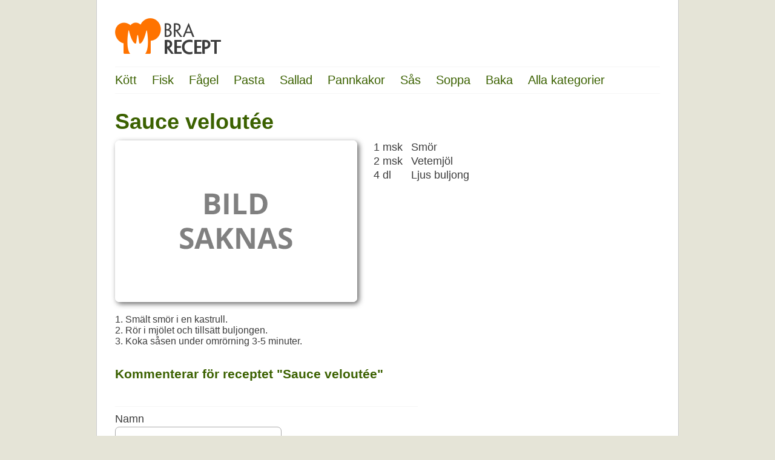

--- FILE ---
content_type: text/html; charset=utf-8
request_url: https://brarecept.se/recept/sauce-veloutee
body_size: 2346
content:
<!DOCTYPE html>
<html xmlns="http://www.w3.org/1999/xhtml" dir="ltr" lang="sv-SE">
    <head>
		<meta http-equiv="Content-Type" content="text/html; charset=UTF-8" />
		<meta http-equiv="Content-Language" content="sv" />
					<meta name="description" content="" />
					<meta name="viewport" content="width=device-width, initial-scale=1.0">
		<title>Sauce veloutée - Recept -  Brarecept.se</title>
		<!-- <link rel="preconnect" href="https://fonts.gstatic.com/" crossorigin>
		<link href="https://fonts.googleapis.com/css?family=Open+Sans:400,700&display=swap" rel="stylesheet"> -->
		<link rel="stylesheet" href="https://brarecept.se/css/style.css" type="text/css" />
		<!-- <link rel="stylesheet" href="https://brarecept.se/css/print.css" type="text/css" media="print" /> -->
		<link rel="icon" href="https://brarecept.se/media/images/favicon.png" type="image/png" />
		<link rel="shortcut icon" href="https://brarecept.se/favicon.ico" />
		<!-- <script type="text/javascript">function downloadJSAtOnload(){var element=document.createElement("script");element.src="https://brarecept.se/js/j.js";document.body.appendChild(element);}if(window.addEventListener){window.addEventListener("load",downloadJSAtOnload,false);}else if(window.attachEvent){window.attachEvent("onload",downloadJSAtOnload);}else{window.onload=downloadJSAtOnload;}</script> -->
		<meta name="apple-mobile-web-app-title" content="Brarecept.se" />
		<link rel="apple-touch-icon" href="https://brarecept.se/media/images/phone/icon-iphone.png" />
		<link rel="apple-touch-icon" sizes="72x72" href="https://brarecept.se/media/images/phone/icon-ipad.png" />
		<link rel="apple-touch-icon" sizes="114x114" href="https://brarecept.se/media/images/phone/icon-iphone4.png" />
		<meta name="google-site-verification" content="JsPVQEw66GiWbJKeSuAMkHhTEfTBVb4cOtm5lLY-r6I" />
		<!-- <script type="text/javascript">var _gaq = _gaq || [];var pluginUrl='//www.google-analytics.com/plugins/ga/inpage_linkid.js';_gaq.push(['_require','inpage_linkid',pluginUrl]);_gaq.push(['_setAccount','UA-43446827-1']);_gaq.push(['_trackPageview']);(function(){var ga=document.createElement('script');ga.type='text/javascript';ga.async=true; ga.src=('https:'==document.location.protocol?'https://':'http://')+'stats.g.doubleclick.net/dc.js';var s=document.getElementsByTagName('script')[0];s.parentNode.insertBefore(ga,s);})();</script> -->
		<script async src="https://www.googletagmanager.com/gtag/js?id=UA-43446827-1"></script><script>window.dataLayer=window.dataLayer || []; function gtag(){dataLayer.push(arguments);}gtag('js', new Date()); gtag('config', 'UA-43446827-1');</script>
		<script defer src="//pagead2.googlesyndication.com/pagead/js/adsbygoogle.js"></script>
    </head>
    <body>
		<div id="wrapper">
			<div id="header">
				<a id="logo" href="https://brarecept.se/" title="Startsida"></a>
			</div>
			<ul id="menu">
				<li><a href="https://brarecept.se/kategorier/kott">Kött</a></li>
				<li><a href="https://brarecept.se/kategorier/fisk">Fisk</a></li>
				<li><a href="https://brarecept.se/kategorier/fagel">Fågel</a></li>
				<li><a href="https://brarecept.se/kategorier/pasta">Pasta</a></li>
				<li><a href="https://brarecept.se/kategorier/sallad">Sallad</a></li>
				<li><a href="https://brarecept.se/kategorier/pannkakor">Pannkakor</a></li>
				<li><a href="https://brarecept.se/kategorier/sas">Sås</a></li>
				<li><a href="https://brarecept.se/kategorier/soppa">Soppa</a></li>
				<li><a href="https://brarecept.se/kategorier/baka">Baka</a></li>
				<li><a href="https://brarecept.se/kategorier">Alla kategorier</a></li>
			</ul>
			<select id="selectmenu">
				<option>-- Välj kategori --</option>
				<option value="https://brarecept.se/kategorier/kott">Kött</option>
				<option value="https://brarecept.se/kategorier/fisk">Fisk</option>
				<option value="https://brarecept.se/kategorier/fagel">Fågel</option>
				<option value="https://brarecept.se/kategorier/pasta">Pasta</option>
				<option value="https://brarecept.se/kategorier/pannkakor">Pannkakor</option>
				<option value="https://brarecept.se/kategorier/sallad">Sallad</option>
				<option value="https://brarecept.se/kategorier/dessert">Dessert</option>
				<option value="https://brarecept.se/kategorier/sas">Sås</option>
				<option value="https://brarecept.se/kategorier/soppa">Soppa</option>
				<option value="https://brarecept.se/kategorier/baka">Baka</option>
				<option value="https://brarecept.se/kategorier">Alla kategorier</option>
			</select>
			<div id="page">
<div itemscope itemtype="http://schema.org/Recipe">
	<h1 itemprop="name">Sauce veloutée</h1>
	<div class="recipe-top">
		<img itemprop="image" src="https://brarecept.se/media/images/recept/bild-saknas.png" alt="Sauce veloutée recept" class="recipe-image" />
		<table class="recipe-ingredients">
			<tr itemprop="recipeIngredient"><td>1 msk </td><td>Smör</td></tr><tr itemprop="recipeIngredient"><td>2 msk </td><td>Vetemjöl</td></tr><tr itemprop="recipeIngredient"><td>4 dl </td><td>Ljus buljong</td></tr>		</table>
	</div>
	<p class="recipe-description" itemprop="recipeInstructions">1. Smält smör i en kastrull.<br />
2. Rör i mjölet och tillsätt buljongen.<br />
3. Koka såsen under omrörning 3-5 minuter.</p>
	<br />
	<h3>Kommenterar för receptet "<strong>Sauce veloutée</strong>"</h3><br />
	<div class="recipe-comments">
			</div>
	<form action="https://brarecept.se/recept/sauce-veloutee" method="post" class="recipe-comment-form">
		<label for="name">Namn</label><br />
		<input type="text" name="name" /><br />
		<label for="email">E-post</label><br />
		<input type="text" name="email" class="email-control" /> (kommer inte att synas)<br />
		<label for="comment">Kommentar</label><br />
		<textarea id="comment" name="comment" rows="10" cols="50"></textarea><br /><br />
		<button type="submit">Kommentera</button>
	</form>
</div>
</div>
	<ins class="adsbygoogle rightad" style="float:left;display:block;width:160px;height:600px;margin:10px 0 15px 0;" data-ad-client="ca-pub-4492936510381226" data-ad-slot="8820035994"></ins><script>(adsbygoogle = window.adsbygoogle || []).push({});</script>
	<div id="footer">
	<div class="adwrapper">
		<ins class="adsbygoogle footerad" data-ad-client="ca-pub-4492936510381226" data-ad-slot="1040063998"></ins><script>(adsbygoogle = window.adsbygoogle || []).push({});</script>
	</div>
	<div class="footer-box">
		<h4>Kategorier</h4>
		<ul>
			<li><a href="https://brarecept.se/kategorier/kott">Kött</a></li>
			<li><a href="https://brarecept.se/kategorier/fisk">Fisk</a></li>
			<li><a href="https://brarecept.se/kategorier/fagel">Fågel</a></li>
			<li><a href="https://brarecept.se/kategorier/pasta">Pasta</a></li>
			<li><a href="https://brarecept.se/kategorier/sallad">Sallad</a></li>
		</ul>
		<ul>
			<li><a href="https://brarecept.se/kategorier/dessert">Dessert</a></li>
			<li><a href="https://brarecept.se/kategorier/pannkakor">Pannkakor</a></li>
			<li><a href="https://brarecept.se/kategorier/soppa">Soppa</a></li>
			<li><a href="https://brarecept.se/kategorier/baka">Baka</a></li>
			<li><a href="https://brarecept.se/kategorier">Alla kategorier</a></li>
		</ul>
	</div>
	<div class="footer-box">
		<h4>Sociala medier</h4>
		<a href="https://www.facebook.com/brarecept" rel="noopener" target="_blank">Facebook</a><br />
		<br />
		<iframe src="//www.facebook.com/plugins/like.php?href=http%3A%2F%2Ffacebook.com%2Fbrarecept&amp;width=100&amp;height=21&amp;colorscheme=light&amp;layout=button_count&amp;action=like&amp;show_faces=false&amp;send=false&amp;appId=213526648716143" scrolling="no" frameborder="0" style="border:none;overflow:hidden;width:100px;height:21px;" allowTransparency="true" title="Facebook - Gilla"></iframe>
	</div>
</div>
</div>
</body>
</html>


--- FILE ---
content_type: text/html; charset=utf-8
request_url: https://www.google.com/recaptcha/api2/aframe
body_size: 266
content:
<!DOCTYPE HTML><html><head><meta http-equiv="content-type" content="text/html; charset=UTF-8"></head><body><script nonce="vzn_FOv5hFmrlaGpFcaCQQ">/** Anti-fraud and anti-abuse applications only. See google.com/recaptcha */ try{var clients={'sodar':'https://pagead2.googlesyndication.com/pagead/sodar?'};window.addEventListener("message",function(a){try{if(a.source===window.parent){var b=JSON.parse(a.data);var c=clients[b['id']];if(c){var d=document.createElement('img');d.src=c+b['params']+'&rc='+(localStorage.getItem("rc::a")?sessionStorage.getItem("rc::b"):"");window.document.body.appendChild(d);sessionStorage.setItem("rc::e",parseInt(sessionStorage.getItem("rc::e")||0)+1);localStorage.setItem("rc::h",'1769041886533');}}}catch(b){}});window.parent.postMessage("_grecaptcha_ready", "*");}catch(b){}</script></body></html>

--- FILE ---
content_type: text/css
request_url: https://brarecept.se/css/style.css
body_size: 1419
content:
*{margin:0;padding:0;}
body{background:#E5E4D7;color:#3c3c3c;font-family:'lucida grande',tahoma,verdana,arial,sans-serif;font-size:18px;font-display:swap;}
a{color:#3b6100;text-decoration:none;}
a:hover{color:#B6FF00;}
ul{margin:0 0 0 15px;list-style:none;}
p{padding:0 0 7px 0;}
input,textarea{padding:6px 10px;border:1px solid #aaa;border-radius:7px;margin:2px 0 6px 0;font-size:20px;}
textarea{font-size:14px;}
select{margin:2px 0 6px 0;}
button{background:-webkit-gradient(linear,left top,left bottom,color-stop(0.05,#C2E667),color-stop(1,#92CD00));background:-moz-linear-gradient(center top,#C2E667 5%,#92CD00 100%);filter:progid:DXImageTransform.Microsoft.gradient(startColorstr='#C2E667',endColorstr='#92CD00');background-color:#C2E667;border-radius:7px;text-indent:0;border:1px solid #2C6700;color:#fff;font-size:20px;font-weight:bold;text-decoration:none;text-align:center;text-shadow:1px 1px 0px #5F8500;padding:6px 10px;}
button:hover{background:-webkit-gradient(linear,left top,left bottom,color-stop(0.05,#92CD00),color-stop(1,#C2E667));background:-moz-linear-gradient(center top,#92CD00 5%,#C2E667 100%);filter:progid:DXImageTransform.Microsoft.gradient(startColorstr='#80b5ea',endColorstr='#C2E667');background-color:#92CD00;}
button:active{position:relative;top:2px;}
h1,h2,h3,h4{color:#3b6100;font-weight:600;margin:5px 0 0 0;}
h1{margin:5px 0;}
table{border-spacing:0px;}
th{text-align:left;padding:2px 5px;border-bottom:2px solid #000;}
td{margin:0 10px;padding:1px 7px;}
input:focus,select:focus,option:focus,textarea:focus{outline-width:7px;outline-color:#FFCF79;}
img{border:none;}
form{display:table;}
#wrapper{display:table;width:900px;margin:0 auto 50px auto;padding:30px;background:#fff;border:1px solid #ccc;border-top:none;border-radius:0 0 7px 7px;}
#header{width:900px;height:80px;border-bottom:1px solid #F6F6F6;margin:0 0 10px 0;}
#menu{display:table;width:900px;margin:0 0 20px 0;padding:0 0 10px 0;border-bottom:1px solid #F6F6F6;}
#menu li{float:left;font-size:20px;margin:0 25px 0 0;}
#selectmenu{display:none;}
#page{float:left;display:table;}
#logo{display:block;background:url('img/bra-recept.png');width:175px;height:60px;}
#search{float:left;width:650px;font-size:24px;padding:10px;border-radius:5px;}
#search_button{float:left;width:210px;margin:2px 0 0 15px;font-size:32px;}
#footer{float:left;display:block;width:100%;margin:40px 0 0 0;padding:10px 0 0 0;border-top:1px solid #eee;}
#footer h4{margin:0 0 5px 0;color:#333;}
#footer ul{float:left;margin:0 40px 0 0;}
#footer li{margin-bottom:10px;}
#footer .adwrapper{display:block;margin:5px auto 15px auto;padding:0 0 15px 0;border-bottom:1px solid #eee;overflow:hidden;}
#footer .footerad{display:block;width:728px;height:90px;}
.footer-box{float:left;margin:0 30px 0 0;}
.placeholder{color:#aaa;}
.columns{display:table;width:100%;}
.columns p{width:auto;}
.column{float:left;}
.two .column{width:430px;margin:0 0 0 20px;}
.column.first{margin:0}
.recipe-top{display:table;width:740px;margin:10px 0 20px 0;}
.recipe-ingredients{float:left;margin:0 0 0 20px;}
.recipe-image{float:left;width:400px;border-radius:7px;box-shadow: 3px 3px 8px #666;}
.recipe-description{font-size:16px;width:740px;}
.search-recipe{display:table;width:650px;padding:10px;margin:15px 0;border:1px solid #ccc;border-radius:7px;}
.search-recipe:hover{background:#F5FCE5;}
.search-recipe img{float:left;width:140px;height:93px;margin:0 10px 0 0;border-radius:5px;}
.search-recipe .description{float:left;width:500px;font-size:16px;}
.search-recipe p{color:#3c3c3c;margin:0;padding:0;}
.search-recipe h2{margin:0;padding:0;}
.category{float:left;padding:10px;width:420px;border:1px solid #ccc;border-radius:7px;margin:15px 0 15px 15px;}
.category:hover{background:#F5FCE5;}
.category.first{margin:15px 0;}
.category img{float:left;width:140px;height:93px;margin:0 10px 0 0;border-radius:5px;}
.category .description{float:left;width:270px;font-size:16px;}
.category h2{margin:0;padding:0;}
.category p{color:#3c3c3c;margin:0;padding:0;}
.category-description{width:740px;}
.pager{display:block;width:670px;height:24px;margin:5px 0;padding:0 70px 0 0;}
.prev-page{float:left;}
.next-page{float:right;}
#recept-mail input{width:280px;}
#recept-mail input[type="radio"]{width:auto;}
#recept-mail button{margin:5px 0 0 0;}
.recipe-comment{display:block;margin:0 0 10px 0;}
.recipe-comment-date{font-size:12px;font-weight:bold;}
.recipe-comment-body{width:400px;}
.recipe-comment-form{width:500px;padding:10px 0 0 0;margin:20px 0 0 0;border-top:1px solid #F6F6F6;}
.message{background:#fbf9ee;width:96%;padding:10px 2%;margin:0 0 20px 0;border:1px solid #fcefa1;border-radius:5px;}
.message.success{background:#F5FCE5;border:1px solid #92CD00;color:#2C6700;font-weight:bold;}
.message.error{background:#fef1ec;border:1px solid #cd0a0a;color:#cd0a0a;font-weight:bold;}
.error-email{background:#fef1ec;border:1px solid #cd0a0a;color:#cd0a0a;}
.correct-email{background:#F5FCE5;border:1px solid #92CD00;color:#2C6700;}
@media print {
body,h1{color:#000;}
#header{display:none;}
#menu{display:none;}
#wrapper{border:none;}
.recipe-image{border:none;box-shadow:none;}
#footer{display:none;}
.adsbygoogle{display:none!important;}
}
